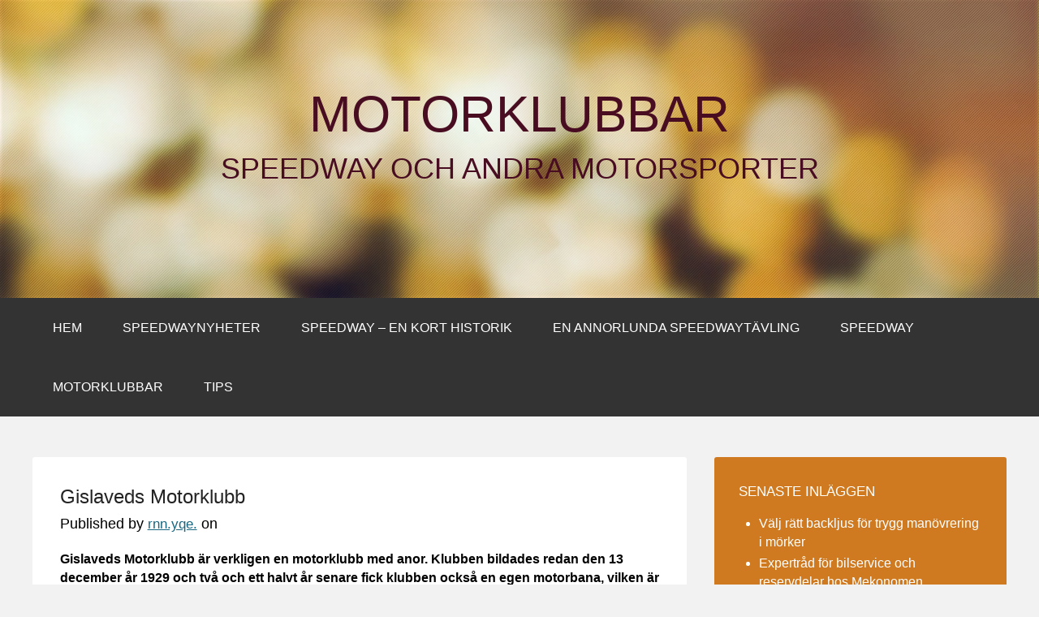

--- FILE ---
content_type: text/html; charset=utf-8
request_url: https://gislavedsmotorklubb.nu/gislaveds-motorklubb/
body_size: 4784
content:
<!DOCTYPE html>
<html lang="sv-SE">

<head>

<meta http-equiv="Content-Type" content="text/html; charset=UTF-8" />
<title>Gislaveds Motorklubb</title>
<meta name="viewport" content="width=device-width,initial-scale=1" />
<link rel="profile" href="https://gmpg.org/xfn/11" />
<link rel="pingback" href="https://gislavedsmotorklubb.nu/xmlrpc.php" />
<meta name="generator" content="WordPress 4.8.3" />
<meta name="template" content="Celebrate 0.3.1" />
<link rel='dns-prefetch' href='https://gislavedsmotorklubb.nu' />
<link rel='dns-prefetch' href='//fonts.googleapis.com' />
<link rel="alternate" type="application/rss+xml" title="Motorklubbar &raquo; flöde" href="https://gislavedsmotorklubb.nu/feed/" />
<link rel='stylesheet' id='formidable-css'  href='https://gislavedsmotorklubb.nu/wp-content/plugins/formidable/css/formidableforms6815.css?ver=12181319' type='text/css' media='all' />
<link rel='stylesheet' id='25px-css'  href='https://gislavedsmotorklubb.nu/wp-content/themes/celebrate/library/css/25px.min.css?ver=20130526' type='text/css' media='all' />
<link rel='stylesheet' id='gallery-css'  href='https://gislavedsmotorklubb.nu/wp-content/themes/celebrate/library/css/gallery.min.css?ver=20130526' type='text/css' media='all' />
<link rel='stylesheet' id='style-css'  href='https://gislavedsmotorklubb.nu/wp-content/themes/celebrate/style.css?ver=0.3.1' type='text/css' media='all' />
<link rel='stylesheet' id='contact-form-7-css'  href='https://gislavedsmotorklubb.nu/wp-content/plugins/contact-form-7/includes/css/styles.css?ver=5.1.9' type='text/css' media='all' />
<link rel='stylesheet' id='wp-polls-css'  href='https://gislavedsmotorklubb.nu/wp-content/plugins/wp-polls/polls-css.css?ver=2.75.6' type='text/css' media='all' />
<style id='wp-polls-inline-css' type='text/css'>
.wp-polls .pollbar {
	margin: 1px;
	font-size: -2px;
	line-height: px;
	height: px;
	background-image: url('https://gislavedsmotorklubb.nu/wp-content/plugins/wp-polls/images/pollbg.gif');
	border: 1px solid #;
}

</style>
<link rel='stylesheet' id='sourceSans-css'  href='http://fonts.googleapis.com/css?family=Source+Sans+Pro%3A400%2C200&#038;ver=4.8.3' type='text/css' media='all' />
<link rel='stylesheet' id='montserrat-css'  href='http://fonts.googleapis.com/css?family=Montserrat%3A400%2C700&#038;ver=4.8.3' type='text/css' media='all' />
<link rel='stylesheet' id='ptSans-css'  href='http://fonts.googleapis.com/css?family=PT+Sans%3A400%2C700&#038;ver=4.8.3' type='text/css' media='all' />
<link rel='stylesheet' id='latest-posts-style-css'  href='https://gislavedsmotorklubb.nu/wp-content/plugins/latest-posts/assets/css/style.css?ver=4.8.3' type='text/css' media='all' />
<script type='text/javascript' src='https://gislavedsmotorklubb.nu/wp-includes/js/jquery/jquery.js?ver=1.12.4'></script>
<script type='text/javascript' src='https://gislavedsmotorklubb.nu/wp-includes/js/jquery/jquery-migrate.min.js?ver=1.4.1'></script>
<link rel='https://api.w.org/' href='https://gislavedsmotorklubb.nu/wp-json/' />
<link rel="EditURI" type="application/rsd+xml" title="RSD" href="https://gislavedsmotorklubb.nu/xmlrpc.php?rsd" />
<link rel="wlwmanifest" type="application/wlwmanifest+xml" href="https://gislavedsmotorklubb.nu/wp-includes/wlwmanifest.xml" /> 
<link rel='next' title='Speedway' href='https://gislavedsmotorklubb.nu/speedway/' />
<link rel="canonical" href="https://gislavedsmotorklubb.nu/gislaveds-motorklubb/" />
<link rel='shortlink' href='https://gislavedsmotorklubb.nu/?p=124' />
<link rel="alternate" type="application/json+oembed" href="https://gislavedsmotorklubb.nu/wp-json/oembed/1.0/embed?url=https%3A%2F%2Fgislavedsmotorklubb.nu%2Fgislaveds-motorklubb%2F" />
<link rel="alternate" type="text/xml+oembed" href="https://gislavedsmotorklubb.nu/wp-json/oembed/1.0/embed?url=https%3A%2F%2Fgislavedsmotorklubb.nu%2Fgislaveds-motorklubb%2F&#038;format=xml" />
<!--[if lt IE 9]>
<script src="https://gislavedsmotorklubb.nu/wp-content/themes/celebrate/js/html5.js" type="text/javascript"></script>
<![endif]-->
<!-- All in one Favicon 4.7 --><link rel="icon" href="https://gislavedsmotorklubb.nu/wp-content/uploads/sites/6815/2015/01/cropped-1109607-f1-winner-flag-32x32.jpg" sizes="32x32" />
<link rel="icon" href="https://gislavedsmotorklubb.nu/wp-content/uploads/sites/6815/2015/01/cropped-1109607-f1-winner-flag-192x192.jpg" sizes="192x192" />
<link rel="apple-touch-icon-precomposed" href="https://gislavedsmotorklubb.nu/wp-content/uploads/sites/6815/2015/01/cropped-1109607-f1-winner-flag-180x180.jpg" />
<meta name="msapplication-TileImage" content="https://gislavedsmotorklubb.nu/wp-content/uploads/sites/6815/2015/01/cropped-1109607-f1-winner-flag-270x270.jpg" />

</head>

<body class="wordpress ltr sv_SE parent-theme multisite blog-6815 y2025 m12 d18 h14 thursday logged-out custom-background custom-header singular singular-post singular-post-124 post-format-standard layout-2c-l">
	<div id="container">
		<header id="header">
			<img class='header' src='https://gislavedsmotorklubb.nu/wp-content/themes/celebrate/images/header.jpg'>			
			<hgroup id="branding">
				<h1 id="site-title"><a href="https://gislavedsmotorklubb.nu" title="Motorklubbar">Motorklubbar</a></h1>
				<h2 id="site-description">Speedway och andra motorsporter</h2>
			</hgroup><!-- #branding -->
		</header><!-- #header -->
		<nav id="menu-primary" class="menu"><h3 class="menu-toggle" title="Navigation">Navigation</h3><div class="wrap"><ul id="menu-primary-items" class="menu-items"><li id="menu-item-137" class="menu-item menu-item-type-custom menu-item-object-custom menu-item-home menu-item-137"><a href="https://gislavedsmotorklubb.nu/">Hem</a></li>
<li id="menu-item-155" class="menu-item menu-item-type-post_type menu-item-object-post menu-item-155"><a href="https://gislavedsmotorklubb.nu/speedwaynyheter/">Speedwaynyheter</a></li>
<li id="menu-item-156" class="menu-item menu-item-type-post_type menu-item-object-post menu-item-156"><a href="https://gislavedsmotorklubb.nu/speedway-en-kort-historik/">Speedway &#8211; en kort historik</a></li>
<li id="menu-item-157" class="menu-item menu-item-type-post_type menu-item-object-post menu-item-157"><a href="https://gislavedsmotorklubb.nu/en-annorlunda-speedwaytavling/">En annorlunda Speedwaytävling</a></li>
<li id="menu-item-138" class="menu-item menu-item-type-taxonomy menu-item-object-category menu-item-has-children menu-item-138"><a href="https://gislavedsmotorklubb.nu/category/speedway/">Speedway</a>
<ul  class="sub-menu">
	<li id="menu-item-139" class="menu-item menu-item-type-taxonomy menu-item-object-category menu-item-139"><a href="https://gislavedsmotorklubb.nu/category/speedwayforare/">Speedwayförare</a></li>
</ul>
</li>
<li id="menu-item-140" class="menu-item menu-item-type-taxonomy menu-item-object-category current-post-ancestor current-menu-parent current-post-parent menu-item-140"><a href="https://gislavedsmotorklubb.nu/category/motorklubbar/">Motorklubbar</a></li>
<li id="menu-item-141" class="menu-item menu-item-type-taxonomy menu-item-object-category menu-item-141"><a href="https://gislavedsmotorklubb.nu/category/tips/">Tips</a></li>
</ul></div></nav>		<div id="main">		
	<div id="content" class="hfeed">

				
        <div class="loop">
			
	
		
		<article id="post-124" class="hentry post publish post-1 odd author-Hzax4ZJ0mj format-standard category-motorklubbar">

			<header class="entry-header">
			<h1 class="entry-title">Gislaveds Motorklubb</h1>
			<div class="entry-byline">Published by <span class="author vcard"><a class="url fn n" rel="author" href="https://gislavedsmotorklubb.nu" title="rnn.yqe.">rnn.yqe.</a></span> on <time class="published" datetime="2014-10-08T13:08:02+01:00" title="onsdag, oktober 8th, 2014, 1:08 e m"></time>  </div>		</header><!-- .entry-header -->

		<div class="entry-content">        
			<p><strong>Gislaveds Motorklubb är verkligen en motorklubb med anor. Klubben bildades redan den 13 december år 1929 och två och ett halvt år senare fick klubben också en egen motorbana, vilken är Sveriges äldsta speedwaybana som fortfarande är i drift.</strong></p>
<p><img class="alignright  wp-image-20" style="margin: 5px 10px;" alt="Speedway" src="https://gislavedsmotorklubb.nu/wp-content/uploads/sites/6815/2014/10/457392-speedway.jpg" width="500" />Under de följande årtiondena arrangeras flertalet tävlingar på banan och år 1963 fick Gislaveds Motorklubb sitt alldeles egna speedwaylag i form av Lejonen. Laget fick debutera i division III, en serie man sedermera skulle vinna ett par år senare.</p>
<p>Laget lyckades direkt etablera sig som ett topplag i division II och efter tre säsonger, år 1968, vann man division II och gick upp i högsta serien. 1971 tar om man hem silvret, en bedrift som upprepades följande år.</p>
<p>Efter att under 1970-talet åkt upp och ner i division I och två lyckas man säsongerna 1980 och 1981 ta två raka brons. När Elitserien införs följande år drar sig Lejonen ur till division II och efter ett antal år i division I, nämligen 1989, drar sig Lejonen ur seriesystemet och återuppstår inte förrän 1998.</p>
<p>Följande år, 1999, vinner man division II och går upp i division I. Denna serie vinner man direkt och går således upp i Allsvenskan där man under kommande år tillhör toppen och nosar på Elitserien.</p>
<p>År 2007 går man så slutligen upp i Elitserien och som nykomling lyckas man året därpå plocka hem SM-guldet efter seger mot Vetlanda i finalen. År 2009 försvarar man guldet, denna gång mot Vargarna i final. Även 2010 lyckas laget ta sig till final, dock blir Vetlanda denna gång för starka.</p>
<p>År 2011 går allting på tok för Lejonen. Inte nog med att man åker ur Elitserien, man går dessutom i konkurs, vilket gör att man tvingas ned ytterligare en division till division I.</p>
<p>Dock blir sejouren i division I kortvarigt, redan 2013 är man uppe i Allsvenskan där man slutar på en femteplats.</p>
					</div><!-- .entry-content -->
		
        <footer class="entry-footer">
			<div class="entry-meta"><span class="category"><span class="before">Posted in: </span><a href="https://gislavedsmotorklubb.nu/category/motorklubbar/" rel="tag">Motorklubbar</a></span> </div>		</footer><!-- .entry-footer -->
        
	
</article><!-- .hentry -->
		
			
		
	
		</div>
		
	</div><!-- #content -->

			
	<aside id="sidebar-primary" class="sidebar">

				<section id="recent-posts-2" class="widget-1 even widget-first widget widget_recent_entries widget-widget_recent_entries">		<h3 class="widget-title">Senaste inläggen</h3>		<ul>
					<li>
				<a href="https://gislavedsmotorklubb.nu/valj-ratt-backljus-for-trygg-manovrering-i-morker/">Välj rätt backljus för trygg manövrering i mörker</a>
						</li>
					<li>
				<a href="https://gislavedsmotorklubb.nu/expertrad-for-bilservice-och-reservdelar-hos-mekonomen/">Expertråd för bilservice och reservdelar hos Mekonomen</a>
						</li>
					<li>
				<a href="https://gislavedsmotorklubb.nu/bemastra-tuff-terrang-med-ratt-fyrhjuling/">Bemästra tuff terräng med rätt fyrhjuling</a>
						</li>
					<li>
				<a href="https://gislavedsmotorklubb.nu/oljebyte-som-en-del-av-bilens-langsiktiga-underhall/">Oljebyte som en del av bilens långsiktiga underhåll</a>
						</li>
					<li>
				<a href="https://gislavedsmotorklubb.nu/sa-stylar-du-din-volvo-960-for-en-unik-look/">Så stylar du din Volvo 960 för en unik look</a>
						</li>
					<li>
				<a href="https://gislavedsmotorklubb.nu/hur-du-valjer-ratt-trafikskola-for-korkort-i-vaxjo/">Hur du väljer rätt trafikskola för körkort i Växjö</a>
						</li>
					<li>
				<a href="https://gislavedsmotorklubb.nu/tips-for-att-valja-ratt-verkstad-for-bilreparationer/">Tips för att välja rätt verkstad för bilreparationer</a>
						</li>
					<li>
				<a href="https://gislavedsmotorklubb.nu/sa-valjer-du-ratt-reservdelar-till-din-bil/">Så väljer du rätt reservdelar till din bil</a>
						</li>
					<li>
				<a href="https://gislavedsmotorklubb.nu/konsten-att-skapa-en-realistisk-modellbil/">Konsten att skapa en realistisk modellbil</a>
						</li>
					<li>
				<a href="https://gislavedsmotorklubb.nu/enkel-installation-stor-nytta-sa-fungerar-northracks-takracken/">Enkel Installation, Stor Nytta &#8211; Så Fungerar Northracks Takräcken</a>
						</li>
					<li>
				<a href="https://gislavedsmotorklubb.nu/att-valja-ratt-elmoped-en-guide-till-att-hitta-den-perfekta-modellen-for-dina-behov/">Att välja rätt elmoped: En guide till att hitta den perfekta modellen för dina behov</a>
						</li>
					<li>
				<a href="https://gislavedsmotorklubb.nu/dags-att-kopa-ny-bil-dacia-kanske-kan-vara-alternativet/">Dags att köpa ny bil &#8211; Dacia kanske kan vara alternativet</a>
						</li>
					<li>
				<a href="https://gislavedsmotorklubb.nu/nar-behovet-av-hyrbil-uppstar/">När behovet av hyrbil uppstår</a>
						</li>
				</ul>
		</section>		
	</aside><!-- #sidebar-primary .aside -->



        </div><!-- #main -->

        <footer id="footer">

            <div class="wrap">

                <div class="footer-content">
                    <div class="footer-content footer-insert"><p class="copyright">Copyright © 2025 <a class="site-link" href="https://gislavedsmotorklubb.nu" title="Motorklubbar" rel="home"><span>Motorklubbar</span></a>.</p>

<p class="credit">Powered by <a class="wp-link" href="https://wordpress.org" title="State-of-the-art semantic personal publishing platform"><span>WordPress</span></a> and <a class="theme-link" href="https://themehall.com/celebrate-free-responsive-masonry-wordpress-theme/" title="Celebrate WordPress Theme"><span>Celebrate</span></a>.</p></div>                </div><!-- .footer-content -->

            </div>

        </footer><!-- #footer -->

    </div><!-- #container -->
	<script type='text/javascript'>
/* <![CDATA[ */
var wpcf7 = {"apiSettings":{"root":"https:\/\/gislavedsmotorklubb.nu\/wp-json\/contact-form-7\/v1","namespace":"contact-form-7\/v1"},"cached":"1"};
/* ]]> */
</script>
<script type='text/javascript' src='https://gislavedsmotorklubb.nu/wp-content/plugins/contact-form-7/includes/js/scripts.js?ver=5.1.9'></script>
<script type='text/javascript'>
/* <![CDATA[ */
var pollsL10n = {"ajax_url":"https:\/\/gislavedsmotorklubb.nu\/wp-admin\/admin-ajax.php","text_wait":"Your last request is still being processed. Please wait a while ...","text_valid":"Please choose a valid poll answer.","text_multiple":"Maximum number of choices allowed: ","show_loading":"0","show_fading":"0"};
/* ]]> */
</script>
<script type='text/javascript' src='https://gislavedsmotorklubb.nu/wp-content/plugins/wp-polls/polls-js.js?ver=2.75.6'></script>
<script type='text/javascript' src='https://gislavedsmotorklubb.nu/wp-includes/js/imagesloaded.min.js?ver=3.2.0'></script>
<script type='text/javascript' src='https://gislavedsmotorklubb.nu/wp-includes/js/masonry.min.js?ver=3.3.2'></script>
<script type='text/javascript' src='https://gislavedsmotorklubb.nu/wp-content/themes/celebrate/js/script.js?ver=20130115'></script>
<script type='text/javascript' src='https://gislavedsmotorklubb.nu/wp-includes/js/wp-embed.min.js?ver=4.8.3'></script>
</body>
</html>